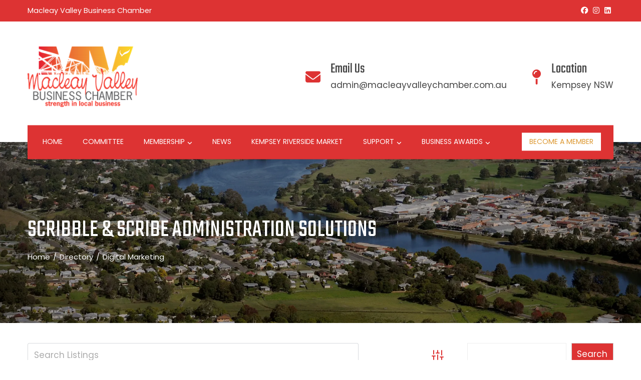

--- FILE ---
content_type: text/html; charset=UTF-8
request_url: https://macleayvalleychamber.com.au/business-directory/wpbdp_category/digital-marketing/
body_size: 14757
content:
<!DOCTYPE html>
<html dir="ltr" lang="en-US" prefix="og: https://ogp.me/ns#">

    <head>
        <meta charset="UTF-8">
        <meta name="viewport" content="width=device-width, initial-scale=1">
        <link rel="profile" href="http://gmpg.org/xfn/11">

        <title>Digital Marketing - Macleay Valley Business Chamber</title>
	<style>img:is([sizes="auto" i], [sizes^="auto," i]) { contain-intrinsic-size: 3000px 1500px }</style>
	
		<!-- All in One SEO 4.8.9 - aioseo.com -->
	<meta name="robots" content="max-image-preview:large" />
	<meta name="google-site-verification" content="Xq8GmB1JUGpvbr9NUxcRz4h8-xqvhtVaVY7eqN-PUdE" />
	<link rel="canonical" href="https://macleayvalleychamber.com.au/business-directory/wpbdp_category/digital-marketing/" />
	<meta name="generator" content="All in One SEO (AIOSEO) 4.8.9" />
		<script type="application/ld+json" class="aioseo-schema">
			{"@context":"https:\/\/schema.org","@graph":[{"@type":"BreadcrumbList","@id":"https:\/\/macleayvalleychamber.com.au\/business-directory\/wpbdp_category\/digital-marketing\/#breadcrumblist","itemListElement":[{"@type":"ListItem","@id":"https:\/\/macleayvalleychamber.com.au#listItem","position":1,"name":"Home","item":"https:\/\/macleayvalleychamber.com.au","nextItem":{"@type":"ListItem","@id":"https:\/\/macleayvalleychamber.com.au\/business-directory\/wpbdp_category\/digital-marketing\/#listItem","name":"Digital Marketing"}},{"@type":"ListItem","@id":"https:\/\/macleayvalleychamber.com.au\/business-directory\/wpbdp_category\/digital-marketing\/#listItem","position":2,"name":"Digital Marketing","previousItem":{"@type":"ListItem","@id":"https:\/\/macleayvalleychamber.com.au#listItem","name":"Home"}}]},{"@type":"CollectionPage","@id":"https:\/\/macleayvalleychamber.com.au\/business-directory\/wpbdp_category\/digital-marketing\/#collectionpage","url":"https:\/\/macleayvalleychamber.com.au\/business-directory\/wpbdp_category\/digital-marketing\/","name":"Digital Marketing - Macleay Valley Business Chamber","inLanguage":"en-US","isPartOf":{"@id":"https:\/\/macleayvalleychamber.com.au\/#website"},"breadcrumb":{"@id":"https:\/\/macleayvalleychamber.com.au\/business-directory\/wpbdp_category\/digital-marketing\/#breadcrumblist"}},{"@type":"Organization","@id":"https:\/\/macleayvalleychamber.com.au\/#organization","name":"Macleay Valley Business Chamber","description":"Strength in local business","url":"https:\/\/macleayvalleychamber.com.au\/","logo":{"@type":"ImageObject","url":"https:\/\/macleayvalleychamber.com.au\/wp-content\/uploads\/2015\/06\/MacleayValleyBusinessChamber.png","@id":"https:\/\/macleayvalleychamber.com.au\/business-directory\/wpbdp_category\/digital-marketing\/#organizationLogo","width":590,"height":326,"caption":"Macleay Valley Business Chamber"},"image":{"@id":"https:\/\/macleayvalleychamber.com.au\/business-directory\/wpbdp_category\/digital-marketing\/#organizationLogo"},"sameAs":["https:\/\/www.facebook.com\/macleaychamber","https:\/\/www.instagram.com\/macleaychamber\/","https:\/\/www.linkedin.com\/company\/macleay-valley-business-chamber"]},{"@type":"WebSite","@id":"https:\/\/macleayvalleychamber.com.au\/#website","url":"https:\/\/macleayvalleychamber.com.au\/","name":"Macleay Valley Business Chamber","description":"Strength in local business","inLanguage":"en-US","publisher":{"@id":"https:\/\/macleayvalleychamber.com.au\/#organization"}}]}
		</script>
		<!-- All in One SEO -->

<link rel='dns-prefetch' href='//fonts.googleapis.com' />
<link rel='dns-prefetch' href='//use.fontawesome.com' />
<!-- Business Directory RSS feed -->
<link rel="alternate" type="application/rss+xml" title="Business Directory &raquo; Digital Marketing Directory Category Feed" href="https://macleayvalleychamber.com.au/feed/?post_type=wpbdp_listing&#038;wpbdp_category=digital-marketing" />
<!-- /Business Directory RSS feed -->
		<style>
			.lazyload,
			.lazyloading {
				max-width: 100%;
			}
		</style>
				<!-- This site uses the Google Analytics by MonsterInsights plugin v9.9.0 - Using Analytics tracking - https://www.monsterinsights.com/ -->
		<!-- Note: MonsterInsights is not currently configured on this site. The site owner needs to authenticate with Google Analytics in the MonsterInsights settings panel. -->
					<!-- No tracking code set -->
				<!-- / Google Analytics by MonsterInsights -->
		<script>
window._wpemojiSettings = {"baseUrl":"https:\/\/s.w.org\/images\/core\/emoji\/16.0.1\/72x72\/","ext":".png","svgUrl":"https:\/\/s.w.org\/images\/core\/emoji\/16.0.1\/svg\/","svgExt":".svg","source":{"concatemoji":"https:\/\/macleayvalleychamber.com.au\/wp-includes\/js\/wp-emoji-release.min.js?ver=6.8.3"}};
/*! This file is auto-generated */
!function(s,n){var o,i,e;function c(e){try{var t={supportTests:e,timestamp:(new Date).valueOf()};sessionStorage.setItem(o,JSON.stringify(t))}catch(e){}}function p(e,t,n){e.clearRect(0,0,e.canvas.width,e.canvas.height),e.fillText(t,0,0);var t=new Uint32Array(e.getImageData(0,0,e.canvas.width,e.canvas.height).data),a=(e.clearRect(0,0,e.canvas.width,e.canvas.height),e.fillText(n,0,0),new Uint32Array(e.getImageData(0,0,e.canvas.width,e.canvas.height).data));return t.every(function(e,t){return e===a[t]})}function u(e,t){e.clearRect(0,0,e.canvas.width,e.canvas.height),e.fillText(t,0,0);for(var n=e.getImageData(16,16,1,1),a=0;a<n.data.length;a++)if(0!==n.data[a])return!1;return!0}function f(e,t,n,a){switch(t){case"flag":return n(e,"\ud83c\udff3\ufe0f\u200d\u26a7\ufe0f","\ud83c\udff3\ufe0f\u200b\u26a7\ufe0f")?!1:!n(e,"\ud83c\udde8\ud83c\uddf6","\ud83c\udde8\u200b\ud83c\uddf6")&&!n(e,"\ud83c\udff4\udb40\udc67\udb40\udc62\udb40\udc65\udb40\udc6e\udb40\udc67\udb40\udc7f","\ud83c\udff4\u200b\udb40\udc67\u200b\udb40\udc62\u200b\udb40\udc65\u200b\udb40\udc6e\u200b\udb40\udc67\u200b\udb40\udc7f");case"emoji":return!a(e,"\ud83e\udedf")}return!1}function g(e,t,n,a){var r="undefined"!=typeof WorkerGlobalScope&&self instanceof WorkerGlobalScope?new OffscreenCanvas(300,150):s.createElement("canvas"),o=r.getContext("2d",{willReadFrequently:!0}),i=(o.textBaseline="top",o.font="600 32px Arial",{});return e.forEach(function(e){i[e]=t(o,e,n,a)}),i}function t(e){var t=s.createElement("script");t.src=e,t.defer=!0,s.head.appendChild(t)}"undefined"!=typeof Promise&&(o="wpEmojiSettingsSupports",i=["flag","emoji"],n.supports={everything:!0,everythingExceptFlag:!0},e=new Promise(function(e){s.addEventListener("DOMContentLoaded",e,{once:!0})}),new Promise(function(t){var n=function(){try{var e=JSON.parse(sessionStorage.getItem(o));if("object"==typeof e&&"number"==typeof e.timestamp&&(new Date).valueOf()<e.timestamp+604800&&"object"==typeof e.supportTests)return e.supportTests}catch(e){}return null}();if(!n){if("undefined"!=typeof Worker&&"undefined"!=typeof OffscreenCanvas&&"undefined"!=typeof URL&&URL.createObjectURL&&"undefined"!=typeof Blob)try{var e="postMessage("+g.toString()+"("+[JSON.stringify(i),f.toString(),p.toString(),u.toString()].join(",")+"));",a=new Blob([e],{type:"text/javascript"}),r=new Worker(URL.createObjectURL(a),{name:"wpTestEmojiSupports"});return void(r.onmessage=function(e){c(n=e.data),r.terminate(),t(n)})}catch(e){}c(n=g(i,f,p,u))}t(n)}).then(function(e){for(var t in e)n.supports[t]=e[t],n.supports.everything=n.supports.everything&&n.supports[t],"flag"!==t&&(n.supports.everythingExceptFlag=n.supports.everythingExceptFlag&&n.supports[t]);n.supports.everythingExceptFlag=n.supports.everythingExceptFlag&&!n.supports.flag,n.DOMReady=!1,n.readyCallback=function(){n.DOMReady=!0}}).then(function(){return e}).then(function(){var e;n.supports.everything||(n.readyCallback(),(e=n.source||{}).concatemoji?t(e.concatemoji):e.wpemoji&&e.twemoji&&(t(e.twemoji),t(e.wpemoji)))}))}((window,document),window._wpemojiSettings);
</script>
<link rel='stylesheet' id='sbi_styles-css' href='https://macleayvalleychamber.com.au/wp-content/plugins/instagram-feed/css/sbi-styles.min.css?ver=6.9.1' media='all' />
<style id='wp-emoji-styles-inline-css'>

	img.wp-smiley, img.emoji {
		display: inline !important;
		border: none !important;
		box-shadow: none !important;
		height: 1em !important;
		width: 1em !important;
		margin: 0 0.07em !important;
		vertical-align: -0.1em !important;
		background: none !important;
		padding: 0 !important;
	}
</style>
<link rel='stylesheet' id='wp-block-library-css' href='https://macleayvalleychamber.com.au/wp-includes/css/dist/block-library/style.min.css?ver=6.8.3' media='all' />
<style id='wp-block-library-theme-inline-css'>
.wp-block-audio :where(figcaption){color:#555;font-size:13px;text-align:center}.is-dark-theme .wp-block-audio :where(figcaption){color:#ffffffa6}.wp-block-audio{margin:0 0 1em}.wp-block-code{border:1px solid #ccc;border-radius:4px;font-family:Menlo,Consolas,monaco,monospace;padding:.8em 1em}.wp-block-embed :where(figcaption){color:#555;font-size:13px;text-align:center}.is-dark-theme .wp-block-embed :where(figcaption){color:#ffffffa6}.wp-block-embed{margin:0 0 1em}.blocks-gallery-caption{color:#555;font-size:13px;text-align:center}.is-dark-theme .blocks-gallery-caption{color:#ffffffa6}:root :where(.wp-block-image figcaption){color:#555;font-size:13px;text-align:center}.is-dark-theme :root :where(.wp-block-image figcaption){color:#ffffffa6}.wp-block-image{margin:0 0 1em}.wp-block-pullquote{border-bottom:4px solid;border-top:4px solid;color:currentColor;margin-bottom:1.75em}.wp-block-pullquote cite,.wp-block-pullquote footer,.wp-block-pullquote__citation{color:currentColor;font-size:.8125em;font-style:normal;text-transform:uppercase}.wp-block-quote{border-left:.25em solid;margin:0 0 1.75em;padding-left:1em}.wp-block-quote cite,.wp-block-quote footer{color:currentColor;font-size:.8125em;font-style:normal;position:relative}.wp-block-quote:where(.has-text-align-right){border-left:none;border-right:.25em solid;padding-left:0;padding-right:1em}.wp-block-quote:where(.has-text-align-center){border:none;padding-left:0}.wp-block-quote.is-large,.wp-block-quote.is-style-large,.wp-block-quote:where(.is-style-plain){border:none}.wp-block-search .wp-block-search__label{font-weight:700}.wp-block-search__button{border:1px solid #ccc;padding:.375em .625em}:where(.wp-block-group.has-background){padding:1.25em 2.375em}.wp-block-separator.has-css-opacity{opacity:.4}.wp-block-separator{border:none;border-bottom:2px solid;margin-left:auto;margin-right:auto}.wp-block-separator.has-alpha-channel-opacity{opacity:1}.wp-block-separator:not(.is-style-wide):not(.is-style-dots){width:100px}.wp-block-separator.has-background:not(.is-style-dots){border-bottom:none;height:1px}.wp-block-separator.has-background:not(.is-style-wide):not(.is-style-dots){height:2px}.wp-block-table{margin:0 0 1em}.wp-block-table td,.wp-block-table th{word-break:normal}.wp-block-table :where(figcaption){color:#555;font-size:13px;text-align:center}.is-dark-theme .wp-block-table :where(figcaption){color:#ffffffa6}.wp-block-video :where(figcaption){color:#555;font-size:13px;text-align:center}.is-dark-theme .wp-block-video :where(figcaption){color:#ffffffa6}.wp-block-video{margin:0 0 1em}:root :where(.wp-block-template-part.has-background){margin-bottom:0;margin-top:0;padding:1.25em 2.375em}
</style>
<style id='feedzy-rss-feeds-loop-style-inline-css'>
.wp-block-feedzy-rss-feeds-loop{display:grid;gap:24px;grid-template-columns:repeat(1,1fr)}@media(min-width:782px){.wp-block-feedzy-rss-feeds-loop.feedzy-loop-columns-2,.wp-block-feedzy-rss-feeds-loop.feedzy-loop-columns-3,.wp-block-feedzy-rss-feeds-loop.feedzy-loop-columns-4,.wp-block-feedzy-rss-feeds-loop.feedzy-loop-columns-5{grid-template-columns:repeat(2,1fr)}}@media(min-width:960px){.wp-block-feedzy-rss-feeds-loop.feedzy-loop-columns-2{grid-template-columns:repeat(2,1fr)}.wp-block-feedzy-rss-feeds-loop.feedzy-loop-columns-3{grid-template-columns:repeat(3,1fr)}.wp-block-feedzy-rss-feeds-loop.feedzy-loop-columns-4{grid-template-columns:repeat(4,1fr)}.wp-block-feedzy-rss-feeds-loop.feedzy-loop-columns-5{grid-template-columns:repeat(5,1fr)}}.wp-block-feedzy-rss-feeds-loop .wp-block-image.is-style-rounded img{border-radius:9999px}.wp-block-feedzy-rss-feeds-loop .wp-block-image:has(:is(img:not([src]),img[src=""])){display:none}

</style>
<style id='font-awesome-svg-styles-default-inline-css'>
.svg-inline--fa {
  display: inline-block;
  height: 1em;
  overflow: visible;
  vertical-align: -.125em;
}
</style>
<link rel='stylesheet' id='font-awesome-svg-styles-css' href='https://macleayvalleychamber.com.au/wp-content/uploads/font-awesome/v5.15.4/css/svg-with-js.css' media='all' />
<style id='font-awesome-svg-styles-inline-css'>
   .wp-block-font-awesome-icon svg::before,
   .wp-rich-text-font-awesome-icon svg::before {content: unset;}
</style>
<style id='global-styles-inline-css'>
:root{--wp--preset--aspect-ratio--square: 1;--wp--preset--aspect-ratio--4-3: 4/3;--wp--preset--aspect-ratio--3-4: 3/4;--wp--preset--aspect-ratio--3-2: 3/2;--wp--preset--aspect-ratio--2-3: 2/3;--wp--preset--aspect-ratio--16-9: 16/9;--wp--preset--aspect-ratio--9-16: 9/16;--wp--preset--color--black: #000000;--wp--preset--color--cyan-bluish-gray: #abb8c3;--wp--preset--color--white: #ffffff;--wp--preset--color--pale-pink: #f78da7;--wp--preset--color--vivid-red: #cf2e2e;--wp--preset--color--luminous-vivid-orange: #ff6900;--wp--preset--color--luminous-vivid-amber: #fcb900;--wp--preset--color--light-green-cyan: #7bdcb5;--wp--preset--color--vivid-green-cyan: #00d084;--wp--preset--color--pale-cyan-blue: #8ed1fc;--wp--preset--color--vivid-cyan-blue: #0693e3;--wp--preset--color--vivid-purple: #9b51e0;--wp--preset--gradient--vivid-cyan-blue-to-vivid-purple: linear-gradient(135deg,rgba(6,147,227,1) 0%,rgb(155,81,224) 100%);--wp--preset--gradient--light-green-cyan-to-vivid-green-cyan: linear-gradient(135deg,rgb(122,220,180) 0%,rgb(0,208,130) 100%);--wp--preset--gradient--luminous-vivid-amber-to-luminous-vivid-orange: linear-gradient(135deg,rgba(252,185,0,1) 0%,rgba(255,105,0,1) 100%);--wp--preset--gradient--luminous-vivid-orange-to-vivid-red: linear-gradient(135deg,rgba(255,105,0,1) 0%,rgb(207,46,46) 100%);--wp--preset--gradient--very-light-gray-to-cyan-bluish-gray: linear-gradient(135deg,rgb(238,238,238) 0%,rgb(169,184,195) 100%);--wp--preset--gradient--cool-to-warm-spectrum: linear-gradient(135deg,rgb(74,234,220) 0%,rgb(151,120,209) 20%,rgb(207,42,186) 40%,rgb(238,44,130) 60%,rgb(251,105,98) 80%,rgb(254,248,76) 100%);--wp--preset--gradient--blush-light-purple: linear-gradient(135deg,rgb(255,206,236) 0%,rgb(152,150,240) 100%);--wp--preset--gradient--blush-bordeaux: linear-gradient(135deg,rgb(254,205,165) 0%,rgb(254,45,45) 50%,rgb(107,0,62) 100%);--wp--preset--gradient--luminous-dusk: linear-gradient(135deg,rgb(255,203,112) 0%,rgb(199,81,192) 50%,rgb(65,88,208) 100%);--wp--preset--gradient--pale-ocean: linear-gradient(135deg,rgb(255,245,203) 0%,rgb(182,227,212) 50%,rgb(51,167,181) 100%);--wp--preset--gradient--electric-grass: linear-gradient(135deg,rgb(202,248,128) 0%,rgb(113,206,126) 100%);--wp--preset--gradient--midnight: linear-gradient(135deg,rgb(2,3,129) 0%,rgb(40,116,252) 100%);--wp--preset--font-size--small: 0.9rem;--wp--preset--font-size--medium: 1.05rem;--wp--preset--font-size--large: clamp(1.39rem, 1.39rem + ((1vw - 0.2rem) * 0.836), 1.85rem);--wp--preset--font-size--x-large: clamp(1.85rem, 1.85rem + ((1vw - 0.2rem) * 1.182), 2.5rem);--wp--preset--font-size--xx-large: clamp(2.5rem, 2.5rem + ((1vw - 0.2rem) * 1.4), 3.27rem);--wp--preset--spacing--20: 0.44rem;--wp--preset--spacing--30: 0.67rem;--wp--preset--spacing--40: 1rem;--wp--preset--spacing--50: 1.5rem;--wp--preset--spacing--60: 2.25rem;--wp--preset--spacing--70: 3.38rem;--wp--preset--spacing--80: 5.06rem;--wp--preset--shadow--natural: 6px 6px 9px rgba(0, 0, 0, 0.2);--wp--preset--shadow--deep: 12px 12px 50px rgba(0, 0, 0, 0.4);--wp--preset--shadow--sharp: 6px 6px 0px rgba(0, 0, 0, 0.2);--wp--preset--shadow--outlined: 6px 6px 0px -3px rgba(255, 255, 255, 1), 6px 6px rgba(0, 0, 0, 1);--wp--preset--shadow--crisp: 6px 6px 0px rgba(0, 0, 0, 1);}:root { --wp--style--global--content-size: var(--total-container-width, var(--total-wide-container-width, 1170px));--wp--style--global--wide-size: 1200px; }:where(body) { margin: 0; }.wp-site-blocks > .alignleft { float: left; margin-right: 2em; }.wp-site-blocks > .alignright { float: right; margin-left: 2em; }.wp-site-blocks > .aligncenter { justify-content: center; margin-left: auto; margin-right: auto; }:where(.wp-site-blocks) > * { margin-block-start: 24px; margin-block-end: 0; }:where(.wp-site-blocks) > :first-child { margin-block-start: 0; }:where(.wp-site-blocks) > :last-child { margin-block-end: 0; }:root { --wp--style--block-gap: 24px; }:root :where(.is-layout-flow) > :first-child{margin-block-start: 0;}:root :where(.is-layout-flow) > :last-child{margin-block-end: 0;}:root :where(.is-layout-flow) > *{margin-block-start: 24px;margin-block-end: 0;}:root :where(.is-layout-constrained) > :first-child{margin-block-start: 0;}:root :where(.is-layout-constrained) > :last-child{margin-block-end: 0;}:root :where(.is-layout-constrained) > *{margin-block-start: 24px;margin-block-end: 0;}:root :where(.is-layout-flex){gap: 24px;}:root :where(.is-layout-grid){gap: 24px;}.is-layout-flow > .alignleft{float: left;margin-inline-start: 0;margin-inline-end: 2em;}.is-layout-flow > .alignright{float: right;margin-inline-start: 2em;margin-inline-end: 0;}.is-layout-flow > .aligncenter{margin-left: auto !important;margin-right: auto !important;}.is-layout-constrained > .alignleft{float: left;margin-inline-start: 0;margin-inline-end: 2em;}.is-layout-constrained > .alignright{float: right;margin-inline-start: 2em;margin-inline-end: 0;}.is-layout-constrained > .aligncenter{margin-left: auto !important;margin-right: auto !important;}.is-layout-constrained > :where(:not(.alignleft):not(.alignright):not(.alignfull)){max-width: var(--wp--style--global--content-size);margin-left: auto !important;margin-right: auto !important;}.is-layout-constrained > .alignwide{max-width: var(--wp--style--global--wide-size);}body .is-layout-flex{display: flex;}.is-layout-flex{flex-wrap: wrap;align-items: center;}.is-layout-flex > :is(*, div){margin: 0;}body .is-layout-grid{display: grid;}.is-layout-grid > :is(*, div){margin: 0;}body{padding-top: 0px;padding-right: 0px;padding-bottom: 0px;padding-left: 0px;}:root :where(.wp-element-button, .wp-block-button__link){background-color: #32373c;border-width: 0;color: #fff;font-family: inherit;font-size: inherit;line-height: inherit;padding: calc(0.667em + 2px) calc(1.333em + 2px);text-decoration: none;}.has-black-color{color: var(--wp--preset--color--black) !important;}.has-cyan-bluish-gray-color{color: var(--wp--preset--color--cyan-bluish-gray) !important;}.has-white-color{color: var(--wp--preset--color--white) !important;}.has-pale-pink-color{color: var(--wp--preset--color--pale-pink) !important;}.has-vivid-red-color{color: var(--wp--preset--color--vivid-red) !important;}.has-luminous-vivid-orange-color{color: var(--wp--preset--color--luminous-vivid-orange) !important;}.has-luminous-vivid-amber-color{color: var(--wp--preset--color--luminous-vivid-amber) !important;}.has-light-green-cyan-color{color: var(--wp--preset--color--light-green-cyan) !important;}.has-vivid-green-cyan-color{color: var(--wp--preset--color--vivid-green-cyan) !important;}.has-pale-cyan-blue-color{color: var(--wp--preset--color--pale-cyan-blue) !important;}.has-vivid-cyan-blue-color{color: var(--wp--preset--color--vivid-cyan-blue) !important;}.has-vivid-purple-color{color: var(--wp--preset--color--vivid-purple) !important;}.has-black-background-color{background-color: var(--wp--preset--color--black) !important;}.has-cyan-bluish-gray-background-color{background-color: var(--wp--preset--color--cyan-bluish-gray) !important;}.has-white-background-color{background-color: var(--wp--preset--color--white) !important;}.has-pale-pink-background-color{background-color: var(--wp--preset--color--pale-pink) !important;}.has-vivid-red-background-color{background-color: var(--wp--preset--color--vivid-red) !important;}.has-luminous-vivid-orange-background-color{background-color: var(--wp--preset--color--luminous-vivid-orange) !important;}.has-luminous-vivid-amber-background-color{background-color: var(--wp--preset--color--luminous-vivid-amber) !important;}.has-light-green-cyan-background-color{background-color: var(--wp--preset--color--light-green-cyan) !important;}.has-vivid-green-cyan-background-color{background-color: var(--wp--preset--color--vivid-green-cyan) !important;}.has-pale-cyan-blue-background-color{background-color: var(--wp--preset--color--pale-cyan-blue) !important;}.has-vivid-cyan-blue-background-color{background-color: var(--wp--preset--color--vivid-cyan-blue) !important;}.has-vivid-purple-background-color{background-color: var(--wp--preset--color--vivid-purple) !important;}.has-black-border-color{border-color: var(--wp--preset--color--black) !important;}.has-cyan-bluish-gray-border-color{border-color: var(--wp--preset--color--cyan-bluish-gray) !important;}.has-white-border-color{border-color: var(--wp--preset--color--white) !important;}.has-pale-pink-border-color{border-color: var(--wp--preset--color--pale-pink) !important;}.has-vivid-red-border-color{border-color: var(--wp--preset--color--vivid-red) !important;}.has-luminous-vivid-orange-border-color{border-color: var(--wp--preset--color--luminous-vivid-orange) !important;}.has-luminous-vivid-amber-border-color{border-color: var(--wp--preset--color--luminous-vivid-amber) !important;}.has-light-green-cyan-border-color{border-color: var(--wp--preset--color--light-green-cyan) !important;}.has-vivid-green-cyan-border-color{border-color: var(--wp--preset--color--vivid-green-cyan) !important;}.has-pale-cyan-blue-border-color{border-color: var(--wp--preset--color--pale-cyan-blue) !important;}.has-vivid-cyan-blue-border-color{border-color: var(--wp--preset--color--vivid-cyan-blue) !important;}.has-vivid-purple-border-color{border-color: var(--wp--preset--color--vivid-purple) !important;}.has-vivid-cyan-blue-to-vivid-purple-gradient-background{background: var(--wp--preset--gradient--vivid-cyan-blue-to-vivid-purple) !important;}.has-light-green-cyan-to-vivid-green-cyan-gradient-background{background: var(--wp--preset--gradient--light-green-cyan-to-vivid-green-cyan) !important;}.has-luminous-vivid-amber-to-luminous-vivid-orange-gradient-background{background: var(--wp--preset--gradient--luminous-vivid-amber-to-luminous-vivid-orange) !important;}.has-luminous-vivid-orange-to-vivid-red-gradient-background{background: var(--wp--preset--gradient--luminous-vivid-orange-to-vivid-red) !important;}.has-very-light-gray-to-cyan-bluish-gray-gradient-background{background: var(--wp--preset--gradient--very-light-gray-to-cyan-bluish-gray) !important;}.has-cool-to-warm-spectrum-gradient-background{background: var(--wp--preset--gradient--cool-to-warm-spectrum) !important;}.has-blush-light-purple-gradient-background{background: var(--wp--preset--gradient--blush-light-purple) !important;}.has-blush-bordeaux-gradient-background{background: var(--wp--preset--gradient--blush-bordeaux) !important;}.has-luminous-dusk-gradient-background{background: var(--wp--preset--gradient--luminous-dusk) !important;}.has-pale-ocean-gradient-background{background: var(--wp--preset--gradient--pale-ocean) !important;}.has-electric-grass-gradient-background{background: var(--wp--preset--gradient--electric-grass) !important;}.has-midnight-gradient-background{background: var(--wp--preset--gradient--midnight) !important;}.has-small-font-size{font-size: var(--wp--preset--font-size--small) !important;}.has-medium-font-size{font-size: var(--wp--preset--font-size--medium) !important;}.has-large-font-size{font-size: var(--wp--preset--font-size--large) !important;}.has-x-large-font-size{font-size: var(--wp--preset--font-size--x-large) !important;}.has-xx-large-font-size{font-size: var(--wp--preset--font-size--xx-large) !important;}
:root :where(.wp-block-pullquote){font-size: clamp(0.984em, 0.984rem + ((1vw - 0.2em) * 0.938), 1.5em);line-height: 1.6;}
</style>
<link rel='stylesheet' id='totally-parent-style-css' href='https://macleayvalleychamber.com.au/wp-content/themes/total/style.css?ver=1.2.6' media='all' />
<link rel='stylesheet' id='total-style-css' href='https://macleayvalleychamber.com.au/wp-content/themes/totally/style.css?ver=1.2.6' media='all' />
<style id='total-style-inline-css'>
:root{--total-template-color:#dd3333;--total-template-transparent-color:rgba(221,51,51,0.9);--total-sidebar-width:25%;--total-container-width:1170px;--total-fluid-container-width:80%;--total-container-padding:80px;--total-content-header-color:#000000;--total-content-text-color :#333333;--total-content-link-color :#dd3333;--total-content-link-hov-color :;--total-title-color :#333333;--total-tagline-color :#333333;--total-menu-link-hov-color:#dd9933;--total-footer-bg-url:url(https://macleayvalleychamber.com.au/wp-content/themes/total/images/footer-bg.jpg);--total-footer-bg-size:auto;--total-footer-bg-repeat:repeat;--total-footer-bg-position:center center;--total-footer-bg-attachment:scroll;--total-footer-bg-overlay:;--total-footer-bg-color:#222222;--total-top-footer-title-color:#EEEEEE;--total-top-footer-text-color:#EEEEEE;--total-footer-anchor-color:#EEEEEE;--total-bottom-footer-text-color:#EEEEEE;--total-bottom-footer-anchor-color:#EEEEEE}:root{--total-body-family:'Poppins',serif;--total-menu-family:'Poppins',serif;--total-h-family:'Teko',serif}.ht-header{border-top:4px solid var(--total-template-color)}#ht-colophon{border-top:4px solid var(--total-template-color)}@media screen and (max-width:1170px){.ht-container,.elementor-section.elementor-section-boxed.elementor-section-stretched>.elementor-container,.elementor-template-full-width .elementor-section.elementor-section-boxed>.elementor-container,.e-con.e-parent>.e-con-inner{width:100% !important;padding-left:30px !important;padding-right:30px !important} body.ht-boxed #ht-page{width:95% !important} .ht-slide-caption{width:80% !important}}
</style>
<link rel='stylesheet' id='totally-styles-css' href='https://macleayvalleychamber.com.au/wp-content/themes/totally/styles.css?ver=1.2.6' media='all' />
<style id='totally-styles-inline-css'>
body .ht-main-header{background-image:url(https://macleayvalleychamber.com.au/wp-content/uploads/2015/05/homeslider3.jpg)}
</style>
<link rel='stylesheet' id='animate-css' href='https://macleayvalleychamber.com.au/wp-content/themes/total/css/animate.css?ver=1.2.6' media='all' />
<link rel='stylesheet' id='fontawesome-6.4.2-css' href='https://macleayvalleychamber.com.au/wp-content/themes/total/css/fontawesome-6.3.0.css?ver=1.2.6' media='all' />
<link rel='stylesheet' id='font-awesome-v4-shims-css' href='https://macleayvalleychamber.com.au/wp-content/themes/total/css/v4-shims.css?ver=1.2.6' media='all' />
<link rel='stylesheet' id='owl-carousel-css' href='https://macleayvalleychamber.com.au/wp-content/themes/total/css/owl.carousel.css?ver=1.2.6' media='all' />
<link rel='stylesheet' id='nivo-lightbox-css' href='https://macleayvalleychamber.com.au/wp-content/themes/total/css/nivo-lightbox.css?ver=1.2.6' media='all' />
<link rel='stylesheet' id='total-fonts-css' href='https://fonts.googleapis.com/css?family=Poppins%3A100%2C100i%2C200%2C200i%2C300%2C300i%2C400%2C400i%2C500%2C500i%2C600%2C600i%2C700%2C700i%2C800%2C800i%2C900%2C900i%7CTeko%3A300%2C400%2C500%2C600%2C700&#038;subset=latin%2Clatin-ext&#038;display=swap' media='all' />
<link rel='stylesheet' id='font-awesome-official-css' href='https://use.fontawesome.com/releases/v5.15.4/css/all.css' media='all' integrity="sha384-DyZ88mC6Up2uqS4h/KRgHuoeGwBcD4Ng9SiP4dIRy0EXTlnuz47vAwmeGwVChigm" crossorigin="anonymous" />
<link rel='stylesheet' id='wpbdp-widgets-css' href='https://macleayvalleychamber.com.au/wp-content/plugins/business-directory-plugin/assets/css/widgets.min.css?ver=6.4.19' media='all' />
<link rel='stylesheet' id='dashicons-css' href='https://macleayvalleychamber.com.au/wp-includes/css/dashicons.min.css?ver=6.8.3' media='all' />
<link rel='stylesheet' id='thickbox-css' href='https://macleayvalleychamber.com.au/wp-includes/js/thickbox/thickbox.css?ver=6.8.3' media='all' />
<link rel='stylesheet' id='wpbdp-base-css-css' href='https://macleayvalleychamber.com.au/wp-content/plugins/business-directory-plugin/assets/css/wpbdp.min.css?ver=6.4.19' media='all' />
<style id='wpbdp-base-css-inline-css'>
html,body{--bd-main-color:#ffffff;--bd-main-color-20:#ffffff33;--bd-main-color-8:#ffffff14;--bd-thumbnail-width:150px;--bd-thumbnail-height:150px;--bd-button-text-color:#fff;--bd-button-bg-color:#ffffff;}
.wpbdp-plan-action input[type=radio]+ label span:before{content:'Select';}.wpbdp-plan-action input[type=radio]:checked + label span:before{content:'Selected';}
</style>
<link rel='stylesheet' id='tablepress-default-css' href='https://macleayvalleychamber.com.au/wp-content/tablepress-combined.min.css?ver=53' media='all' />
<link rel='stylesheet' id='default-styles.min-css' href='https://macleayvalleychamber.com.au/wp-content/plugins/business-directory-plugin/themes/default/assets/styles.min.css?ver=6.4.19' media='all' />
<link rel='stylesheet' id='font-awesome-official-v4shim-css' href='https://use.fontawesome.com/releases/v5.15.4/css/v4-shims.css' media='all' integrity="sha384-Vq76wejb3QJM4nDatBa5rUOve+9gkegsjCebvV/9fvXlGWo4HCMR4cJZjjcF6Viv" crossorigin="anonymous" />
<style id='font-awesome-official-v4shim-inline-css'>
@font-face {
font-family: "FontAwesome";
font-display: block;
src: url("https://use.fontawesome.com/releases/v5.15.4/webfonts/fa-brands-400.eot"),
		url("https://use.fontawesome.com/releases/v5.15.4/webfonts/fa-brands-400.eot?#iefix") format("embedded-opentype"),
		url("https://use.fontawesome.com/releases/v5.15.4/webfonts/fa-brands-400.woff2") format("woff2"),
		url("https://use.fontawesome.com/releases/v5.15.4/webfonts/fa-brands-400.woff") format("woff"),
		url("https://use.fontawesome.com/releases/v5.15.4/webfonts/fa-brands-400.ttf") format("truetype"),
		url("https://use.fontawesome.com/releases/v5.15.4/webfonts/fa-brands-400.svg#fontawesome") format("svg");
}

@font-face {
font-family: "FontAwesome";
font-display: block;
src: url("https://use.fontawesome.com/releases/v5.15.4/webfonts/fa-solid-900.eot"),
		url("https://use.fontawesome.com/releases/v5.15.4/webfonts/fa-solid-900.eot?#iefix") format("embedded-opentype"),
		url("https://use.fontawesome.com/releases/v5.15.4/webfonts/fa-solid-900.woff2") format("woff2"),
		url("https://use.fontawesome.com/releases/v5.15.4/webfonts/fa-solid-900.woff") format("woff"),
		url("https://use.fontawesome.com/releases/v5.15.4/webfonts/fa-solid-900.ttf") format("truetype"),
		url("https://use.fontawesome.com/releases/v5.15.4/webfonts/fa-solid-900.svg#fontawesome") format("svg");
}

@font-face {
font-family: "FontAwesome";
font-display: block;
src: url("https://use.fontawesome.com/releases/v5.15.4/webfonts/fa-regular-400.eot"),
		url("https://use.fontawesome.com/releases/v5.15.4/webfonts/fa-regular-400.eot?#iefix") format("embedded-opentype"),
		url("https://use.fontawesome.com/releases/v5.15.4/webfonts/fa-regular-400.woff2") format("woff2"),
		url("https://use.fontawesome.com/releases/v5.15.4/webfonts/fa-regular-400.woff") format("woff"),
		url("https://use.fontawesome.com/releases/v5.15.4/webfonts/fa-regular-400.ttf") format("truetype"),
		url("https://use.fontawesome.com/releases/v5.15.4/webfonts/fa-regular-400.svg#fontawesome") format("svg");
unicode-range: U+F004-F005,U+F007,U+F017,U+F022,U+F024,U+F02E,U+F03E,U+F044,U+F057-F059,U+F06E,U+F070,U+F075,U+F07B-F07C,U+F080,U+F086,U+F089,U+F094,U+F09D,U+F0A0,U+F0A4-F0A7,U+F0C5,U+F0C7-F0C8,U+F0E0,U+F0EB,U+F0F3,U+F0F8,U+F0FE,U+F111,U+F118-F11A,U+F11C,U+F133,U+F144,U+F146,U+F14A,U+F14D-F14E,U+F150-F152,U+F15B-F15C,U+F164-F165,U+F185-F186,U+F191-F192,U+F1AD,U+F1C1-F1C9,U+F1CD,U+F1D8,U+F1E3,U+F1EA,U+F1F6,U+F1F9,U+F20A,U+F247-F249,U+F24D,U+F254-F25B,U+F25D,U+F267,U+F271-F274,U+F279,U+F28B,U+F28D,U+F2B5-F2B6,U+F2B9,U+F2BB,U+F2BD,U+F2C1-F2C2,U+F2D0,U+F2D2,U+F2DC,U+F2ED,U+F328,U+F358-F35B,U+F3A5,U+F3D1,U+F410,U+F4AD;
}
</style>
<script src="https://macleayvalleychamber.com.au/wp-includes/js/jquery/jquery.min.js?ver=3.7.1" id="jquery-core-js"></script>
<script src="https://macleayvalleychamber.com.au/wp-includes/js/jquery/jquery-migrate.min.js?ver=3.4.1" id="jquery-migrate-js"></script>
<link rel="https://api.w.org/" href="https://macleayvalleychamber.com.au/wp-json/" /><link rel="alternate" title="JSON" type="application/json" href="https://macleayvalleychamber.com.au/wp-json/wp/v2/wpbdp_category/108" /><link rel="EditURI" type="application/rsd+xml" title="RSD" href="https://macleayvalleychamber.com.au/xmlrpc.php?rsd" />
<meta name="generator" content="WordPress 6.8.3" />
<style type="text/css">
.feedzy-rss-link-icon:after {
	content: url("https://macleayvalleychamber.com.au/wp-content/plugins/feedzy-rss-feeds/img/external-link.png");
	margin-left: 3px;
}
</style>
				<script>
			document.documentElement.className = document.documentElement.className.replace('no-js', 'js');
		</script>
				<style>
			.no-js img.lazyload {
				display: none;
			}

			figure.wp-block-image img.lazyloading {
				min-width: 150px;
			}

			.lazyload,
			.lazyloading {
				--smush-placeholder-width: 100px;
				--smush-placeholder-aspect-ratio: 1/1;
				width: var(--smush-image-width, var(--smush-placeholder-width)) !important;
				aspect-ratio: var(--smush-image-aspect-ratio, var(--smush-placeholder-aspect-ratio)) !important;
			}

						.lazyload, .lazyloading {
				opacity: 0;
			}

			.lazyloaded {
				opacity: 1;
				transition: opacity 400ms;
				transition-delay: 0ms;
			}

					</style>
		    </head>

    <body class="archive tax-wpbdp_category term-digital-marketing term-108 wp-custom-logo wp-embed-responsive wp-theme-total wp-child-theme-totally fl-builder-lite-2-9-4 fl-no-js ht-wide ht-sticky-header wpbdp-with-button-styles business-directory wpbdp-view-show_category wpbdp-wp-theme-totally wpbdp-wp-theme-total wpbdp-view-taxonomy wpbdp-theme-default">
        <div id="ht-page"><a class="skip-link screen-reader-text" href="#ht-content">Skip to content</a>    <header id="ht-masthead" class="ht-site-header">
        <div class="ht-top-header">
            <div class="ht-container">
                                    <div class="ht-left-header">
                        Macleay Valley Business Chamber                    </div>
                
                                <div class="ht-right-header">
                    <div class="ht-top-header-social-icons">
                        <a href="https://www.facebook.com/macleaychamber" target="_blank"><i class="fab fa-facebook"></i></a><a href="https://www.instagram.com/macleaychamber/" target="_blank"><i class="fab fa-instagram"></i></a><a href="https://www.linkedin.com/company/macleay-valley-business-chamber" target="_blank"><i class="fab fa-linkedin"></i></a>                    </div>

                    
                </div>
            </div>
        </div>

        <div class="ht-middle-header">
            <div class="ht-container">
                <div id="ht-site-branding">
                    <a href="https://macleayvalleychamber.com.au/" class="custom-logo-link" rel="home"><img width="250" height="138" data-src="https://macleayvalleychamber.com.au/wp-content/uploads/2022/03/MacleayValleyBusinessChamber-Logo.png" class="custom-logo lazyload" alt="Macleay Valley Business Chamber" decoding="async" data-srcset="https://macleayvalleychamber.com.au/wp-content/uploads/2022/03/MacleayValleyBusinessChamber-Logo.png 250w, https://macleayvalleychamber.com.au/wp-content/uploads/2022/03/MacleayValleyBusinessChamber-Logo-150x83.png 150w" data-sizes="(max-width: 250px) 100vw, 250px" src="[data-uri]" style="--smush-placeholder-width: 250px; --smush-placeholder-aspect-ratio: 250/138;" /></a>                </div><!-- .site-branding -->

                                    <div class="ht-site-contact-info">
                        <div class="ht-contact-block"><i class="fa fa-envelope"></i><div class="ht-contact-block-text"><h5>Email Us</h5><p>admin@macleayvalleychamber.com.au</p></div></div><div class="ht-contact-block"><i class="fa fa-map-pin"></i><div class="ht-contact-block-text"><h5>Location</h5><p>Kempsey NSW</p></div></div>                    </div>
                            </div>
        </div>

        <nav id="ht-site-navigation" class="ht-main-navigation">
            <div class="ht-container">
                <div class="ht-nav-wrap ht-clearfix">
                    <a href="#" class="toggle-bar"><span></span></a>
                    <div class="ht-menu ht-clearfix"><ul id="menu-primary" class="ht-clearfix"><li id="menu-item-2064" class="menu-item menu-item-type-custom menu-item-object-custom menu-item-home menu-item-2064"><a href="https://macleayvalleychamber.com.au">Home</a></li>
<li id="menu-item-2962" class="menu-item menu-item-type-post_type menu-item-object-page menu-item-2962"><a href="https://macleayvalleychamber.com.au/executive-committee/">Committee</a></li>
<li id="menu-item-1991" class="menu-item menu-item-type-post_type menu-item-object-page menu-item-has-children menu-item-1991"><a href="https://macleayvalleychamber.com.au/membership/">Membership</a>
<ul class="sub-menu">
	<li id="menu-item-2073" class="menu-item menu-item-type-custom menu-item-object-custom menu-item-2073"><a href="https://macleayvalleychamber.com.au/membership/">Join Us</a></li>
	<li id="menu-item-2856" class="menu-item menu-item-type-post_type menu-item-object-page menu-item-2856"><a href="https://macleayvalleychamber.com.au/business-directory/">Business Directory</a></li>
</ul>
</li>
<li id="menu-item-1993" class="menu-item menu-item-type-post_type menu-item-object-page current_page_parent menu-item-1993"><a href="https://macleayvalleychamber.com.au/news/">News</a></li>
<li id="menu-item-2026" class="menu-item menu-item-type-post_type menu-item-object-page menu-item-2026"><a href="https://macleayvalleychamber.com.au/kempsey-riverside-market/">Kempsey Riverside Market</a></li>
<li id="menu-item-2366" class="menu-item menu-item-type-custom menu-item-object-custom menu-item-has-children menu-item-2366"><a href="#">Support</a>
<ul class="sub-menu">
	<li id="menu-item-2142" class="menu-item menu-item-type-post_type menu-item-object-page menu-item-2142"><a href="https://macleayvalleychamber.com.au/covid-19-business-support/">COVID-19</a></li>
	<li id="menu-item-2365" class="menu-item menu-item-type-post_type menu-item-object-page menu-item-2365"><a href="https://macleayvalleychamber.com.au/flood-support/">Flood Support Links</a></li>
</ul>
</li>
<li id="menu-item-3506" class="menu-item menu-item-type-custom menu-item-object-custom menu-item-has-children menu-item-3506"><a href="#">Business Awards</a>
<ul class="sub-menu">
	<li id="menu-item-3504" class="menu-item menu-item-type-post_type menu-item-object-page menu-item-3504"><a href="https://macleayvalleychamber.com.au/mvba2025/">2025 Business Awards</a></li>
	<li id="menu-item-3419" class="menu-item menu-item-type-post_type menu-item-object-page menu-item-3419"><a href="https://macleayvalleychamber.com.au/2024-mvba-recipients/">2024 Business Awards</a></li>
	<li id="menu-item-3057" class="menu-item menu-item-type-post_type menu-item-object-page menu-item-3057"><a href="https://macleayvalleychamber.com.au/mvba2023/">2023 Business Awards</a></li>
	<li id="menu-item-2901" class="menu-item menu-item-type-post_type menu-item-object-page menu-item-2901"><a href="https://macleayvalleychamber.com.au/2022-business-awards/">2022 Business Awards</a></li>
	<li id="menu-item-2630" class="menu-item menu-item-type-post_type menu-item-object-page menu-item-2630"><a href="https://macleayvalleychamber.com.au/2021-business-awards/">2021 Business Awards</a></li>
</ul>
</li>
<li class="menu-item ht-button-menu"><a href="http://macleayvalleychamber.com.au/membership">Become a Member</a></li></ul></div>                </div>
            </div>
        </nav><!-- #ht-site-navigation -->
    </header><!-- #ht-masthead -->
    <div id="ht-content" class="ht-site-content">            <div class="ht-main-header">
                <div class="ht-container">
                    <h1 class="ht-main-title">Scribble &#038; Scribe Administration Solutions</h1>                    <nav role="navigation" aria-label="Breadcrumbs" class="breadcrumb-trail breadcrumbs" itemprop="breadcrumb"><ul class="trail-items" itemscope itemtype="http://schema.org/BreadcrumbList"><meta name="numberOfItems" content="3" /><meta name="itemListOrder" content="Ascending" /><li itemprop="itemListElement" itemscope itemtype="http://schema.org/ListItem" class="trail-item trail-begin"><a href="https://macleayvalleychamber.com.au/" rel="home" itemprop="item"><span itemprop="name">Home</span></a><meta itemprop="position" content="1" /></li><li itemprop="itemListElement" itemscope itemtype="http://schema.org/ListItem" class="trail-item"><a href="" itemprop="item"><span itemprop="name">Directory</span></a><meta itemprop="position" content="2" /></li><li itemprop="itemListElement" itemscope itemtype="http://schema.org/ListItem" class="trail-item trail-end"><span itemprop="name">Digital Marketing</span><meta itemprop="position" content="3" /></li></ul></nav>                </div>
            </div><!-- .entry-header -->
                    <div class="ht-container ht-clearfix">
            <div id="primary" class="content-area">
                <main id="main" class="site-main">

                    
                        
<article id="post-2805" class="post-2805 wpbdp_listing type-wpbdp_listing status-publish has-post-thumbnail hentry wpbdp_category-administration wpbdp_category-business-consultant-services wpbdp_category-digital-marketing wpbdp_category-graphic-design wpbdp_category-website-design">

    <div class="page-content">
        <div id="wpbdp-page-category" class="wpbdp-page wpbdp-page-category " data-breakpoints='{"small": [0,560], "medium": [560,780], "large": [780,999999]}' data-breakpoints-class-prefix="wpbdp-page">
					<div id="wpbdp-main-box" class="wpbdp-main-box" data-breakpoints='{"tiny": [0,360], "small": [360,560], "medium": [560,710], "large": [710,999999]}' data-breakpoints-class-prefix="wpbdp-main-box">

<div class="main-fields box-row cols-2">
	<form action="https://macleayvalleychamber.com.au/business-directory/?wpbdp_view=search" method="get">
		<input type="hidden" name="wpbdp_view" value="search" />
						<div class="box-col search-fields">
			<div class="box-row cols-1">
				<div class="box-col main-input">
					<label for="wpbdp-main-box-keyword-field" style="display:none;">Keywords:</label>
					<input type="text" id="wpbdp-main-box-keyword-field" title="Quick search keywords" class="keywords-field" name="kw" placeholder="Search Listings" />
				</div>
							</div>
		</div>

		<div class="box-col submit-btn">
			<input type="submit" value="Find Listings" class="button wpbdp-button"/>

			<a class="wpbdp-advanced-search-link" title="Advanced Search" href="https://macleayvalleychamber.com.au/business-directory/?wpbdp_view=search">
				<svg xmlns="http://www.w3.org/2000/svg" aria-hidden="true" width="24" height="24" fill="none" viewBox="0 0 24 24">
					<path stroke="currentColor" stroke-linecap="round" stroke-linejoin="round" stroke-width="2" d="M4 21v-7m0-4V3m8 18v-9m0-4V3m8 18v-5m0-4V3M1 14h6m2-6h6m2 8h6"/>
				</svg>
				<span class="wpbdp-sr-only">Advanced Search</span>
			</a>
		</div>
	</form>
</div>

<div class="box-row separator"></div>

<div class="box-row"><div class="wpbdp-main-links-container" data-breakpoints='{"tiny": [0,360], "small": [360,560], "medium": [560,710], "large": [710,999999]}' data-breakpoints-class-prefix="wpbdp-main-links"><div class="wpbdp-main-links wpbdp-main-links-2-buttons"><a href="https://macleayvalleychamber.com.au/business-directory/" id="wpbdp-bar-show-directory-button" class="wpbdp-link">Directory</a> <a href="https://macleayvalleychamber.com.au/business-directory/?wpbdp_view=all_listings" id="wpbdp-bar-view-listings-button" class="wpbdp-link">View All Listings</a></div></div></div>

</div>
	
	
			
<div id="wpbdp-listings-list" class="listings wpbdp-listings-list list wpbdp-grid ">
	<div id="wpbdp-listing-2805" class="wpbdp-listing-2805 wpbdp-listing excerpt wpbdp-excerpt wpbdp-listing-excerpt wpbdp-listing-plan-id-2 wpbdp-listing-plan-free_listing wpbdp-listing-category-id-107 wpbdp-listing-category-id-100 wpbdp-listing-category-id-108 wpbdp-listing-category-id-111 wpbdp-listing-category-id-112 even" data-breakpoints='{"medium": [560,780], "large": [780,999999]}' data-breakpoints-class-prefix="wpbdp-listing-excerpt">
	
<div class="listing-title">
    <h3><a href="https://macleayvalleychamber.com.au/business-directory/allround-business-solutions/" target="_self" >Allround Business Solutions</a></h3>
</div>

<div class="excerpt-content wpbdp-hide-title">
		<div class="listing-thumbnail"><a href="https://macleayvalleychamber.com.au/business-directory/allround-business-solutions/" target="_self" class="" title="" ><img width="150" height="150" data-src="https://macleayvalleychamber.com.au/wp-content/uploads/2022/05/ABSVOS-2024-Logo-150x150.png" class="attachment-wpbdp-thumb wpbdmthumbs wpbdp-excerpt-thumbnail wpbdp-thumbnail lazyload" alt="Allround Business Solutions" title="Allround Business Solutions" decoding="async" data-srcset="https://macleayvalleychamber.com.au/wp-content/uploads/2022/05/ABSVOS-2024-Logo-150x150.png 150w, https://macleayvalleychamber.com.au/wp-content/uploads/2022/05/ABSVOS-2024-Logo-300x300.png 300w, https://macleayvalleychamber.com.au/wp-content/uploads/2022/05/ABSVOS-2024-Logo-1024x1024.png 1024w, https://macleayvalleychamber.com.au/wp-content/uploads/2022/05/ABSVOS-2024-Logo-768x768.png 768w, https://macleayvalleychamber.com.au/wp-content/uploads/2022/05/ABSVOS-2024-Logo-400x400.png 400w, https://macleayvalleychamber.com.au/wp-content/uploads/2022/05/ABSVOS-2024-Logo-100x100.png 100w, https://macleayvalleychamber.com.au/wp-content/uploads/2022/05/ABSVOS-2024-Logo-500x500.png 500w, https://macleayvalleychamber.com.au/wp-content/uploads/2022/05/ABSVOS-2024-Logo.png 1150w" data-sizes="(max-width: 150px) 100vw, 150px" src="[data-uri]" style="--smush-placeholder-width: 150px; --smush-placeholder-aspect-ratio: 150/150;" /></a></div>
<div class="listing-details">
						<div class="wpbdp-field-display wpbdp-field wpbdp-field-value field-display field-value wpbdp-field-business_name wpbdp-field-title wpbdp-field-type-textfield wpbdp-field-association-title  " ><span class="field-label">Business Name</span> <div class="value"><a href="https://macleayvalleychamber.com.au/business-directory/allround-business-solutions/" target="_self" >Allround Business Solutions</a></div></div>								<div class="wpbdp-field-display wpbdp-field wpbdp-field-value field-display field-value wpbdp-field-business_category wpbdp-field-category wpbdp-field-type-select wpbdp-field-association-category  " ><span class="field-label">Business Category</span> <div class="value"><a href="https://macleayvalleychamber.com.au/business-directory/wpbdp_category/administration/" rel="tag">Administration</a>, <a href="https://macleayvalleychamber.com.au/business-directory/wpbdp_category/business-consultant-services/" rel="tag">Business Consultant/Services</a>, <a href="https://macleayvalleychamber.com.au/business-directory/wpbdp_category/digital-marketing/" rel="tag">Digital Marketing</a>, <a href="https://macleayvalleychamber.com.au/business-directory/wpbdp_category/graphic-design/" rel="tag">Graphic Design</a>, <a href="https://macleayvalleychamber.com.au/business-directory/wpbdp_category/website-design/" rel="tag">Website Design</a></div></div>								<div class="wpbdp-field-display wpbdp-field wpbdp-field-value field-display field-value wpbdp-field-business_summary wpbdp-field-excerpt wpbdp-field-type-textarea wpbdp-field-association-excerpt  " ><span class="field-label">Business Summary</span> <div class="value">Allround Business Solutions is a full-service business support agency situated in the charming area of South West Rocks, NSW. We provide a wide range of services to support your business with web design, graphic design, marketing, tech support and print services. </div></div>								<div class="wpbdp-field-display wpbdp-field wpbdp-field-value field-display field-value wpbdp-field-website wpbdp-field-meta wpbdp-field-type-url wpbdp-field-association-meta  " ><span class="field-label">Website</span> <div class="value"><a href="https://absvos.com.au/" rel="" target="_self" title="https://absvos.com.au/">https://absvos.com.au/</a></div></div>																			
		</div>
</div>
</div>
<div id="wpbdp-listing-3699" class="wpbdp-listing-3699 wpbdp-listing excerpt wpbdp-excerpt wpbdp-listing-excerpt wpbdp-listing-category-id-100 wpbdp-listing-category-id-108 wpbdp-listing-category-id-93 wpbdp-listing-category-id-113 odd" data-breakpoints='{"medium": [560,780], "large": [780,999999]}' data-breakpoints-class-prefix="wpbdp-listing-excerpt">
	
<div class="listing-title">
    <h3><a href="https://macleayvalleychamber.com.au/business-directory/colourworks/" target="_self" >Colourworks</a></h3>
</div>

<div class="excerpt-content wpbdp-hide-title">
		<div class="listing-thumbnail"><a href="https://macleayvalleychamber.com.au/business-directory/colourworks/" target="_self" class="" title="" ><img width="150" height="150" data-src="https://macleayvalleychamber.com.au/wp-content/uploads/2025/08/Colourworks-150x150.jpg" class="attachment-wpbdp-thumb wpbdmthumbs wpbdp-excerpt-thumbnail wpbdp-thumbnail lazyload" alt="Colourworks" title="Colourworks" decoding="async" data-srcset="https://macleayvalleychamber.com.au/wp-content/uploads/2025/08/Colourworks-150x150.jpg 150w, https://macleayvalleychamber.com.au/wp-content/uploads/2025/08/Colourworks-300x300.jpg 300w, https://macleayvalleychamber.com.au/wp-content/uploads/2025/08/Colourworks-1024x1024.jpg 1024w, https://macleayvalleychamber.com.au/wp-content/uploads/2025/08/Colourworks-768x768.jpg 768w, https://macleayvalleychamber.com.au/wp-content/uploads/2025/08/Colourworks-400x400.jpg 400w, https://macleayvalleychamber.com.au/wp-content/uploads/2025/08/Colourworks-100x100.jpg 100w, https://macleayvalleychamber.com.au/wp-content/uploads/2025/08/Colourworks-500x500.jpg 500w, https://macleayvalleychamber.com.au/wp-content/uploads/2025/08/Colourworks.jpg 1304w" data-sizes="(max-width: 150px) 100vw, 150px" src="[data-uri]" style="--smush-placeholder-width: 150px; --smush-placeholder-aspect-ratio: 150/150;" /></a></div>
<div class="listing-details">
						<div class="wpbdp-field-display wpbdp-field wpbdp-field-value field-display field-value wpbdp-field-business_name wpbdp-field-title wpbdp-field-type-textfield wpbdp-field-association-title  " ><span class="field-label">Business Name</span> <div class="value"><a href="https://macleayvalleychamber.com.au/business-directory/colourworks/" target="_self" >Colourworks</a></div></div>								<div class="wpbdp-field-display wpbdp-field wpbdp-field-value field-display field-value wpbdp-field-business_category wpbdp-field-category wpbdp-field-type-select wpbdp-field-association-category  " ><span class="field-label">Business Category</span> <div class="value"><a href="https://macleayvalleychamber.com.au/business-directory/wpbdp_category/business-consultant-services/" rel="tag">Business Consultant/Services</a>, <a href="https://macleayvalleychamber.com.au/business-directory/wpbdp_category/digital-marketing/" rel="tag">Digital Marketing</a>, <a href="https://macleayvalleychamber.com.au/business-directory/wpbdp_category/general/" rel="tag">General</a>, <a href="https://macleayvalleychamber.com.au/business-directory/wpbdp_category/stationery-office-furniture/" rel="tag">Stationery &amp; Office Furniture</a></div></div>																<div class="wpbdp-field-display wpbdp-field wpbdp-field-value field-display field-value wpbdp-field-website wpbdp-field-meta wpbdp-field-type-url wpbdp-field-association-meta  " ><span class="field-label">Website</span> <div class="value"><a href="https://www.colourworks.com.au" rel="" target="_self" title="Colourworks">Colourworks</a></div></div>																			
		</div>
</div>
</div>
<div id="wpbdp-listing-2829" class="wpbdp-listing-2829 wpbdp-listing excerpt wpbdp-excerpt wpbdp-listing-excerpt wpbdp-listing-plan-id-2 wpbdp-listing-plan-free_listing wpbdp-listing-category-id-107 wpbdp-listing-category-id-106 wpbdp-listing-category-id-108 even" data-breakpoints='{"medium": [560,780], "large": [780,999999]}' data-breakpoints-class-prefix="wpbdp-listing-excerpt">
	
<div class="listing-title">
    <h3><a href="https://macleayvalleychamber.com.au/business-directory/scribble-scribe-administration-solutions/" target="_self" >Scribble &#038; Scribe Administration Solutions</a></h3>
</div>

<div class="excerpt-content wpbdp-hide-title">
		<div class="listing-thumbnail"><a href="https://macleayvalleychamber.com.au/business-directory/scribble-scribe-administration-solutions/" target="_self" class="" title="" ><img width="150" height="138" data-src="https://macleayvalleychamber.com.au/wp-content/uploads/2022/05/Scribble-Scribe-150x138.jpeg" class="attachment-wpbdp-thumb wpbdmthumbs wpbdp-excerpt-thumbnail wpbdp-thumbnail lazyload" alt="Scribble &#038; Scribe Administration Solutions" title="Scribble &#038; Scribe Administration Solutions" decoding="async" data-srcset="https://macleayvalleychamber.com.au/wp-content/uploads/2022/05/Scribble-Scribe-150x138.jpeg 150w, https://macleayvalleychamber.com.au/wp-content/uploads/2022/05/Scribble-Scribe-300x275.jpeg 300w, https://macleayvalleychamber.com.au/wp-content/uploads/2022/05/Scribble-Scribe-500x459.jpeg 500w, https://macleayvalleychamber.com.au/wp-content/uploads/2022/05/Scribble-Scribe.jpeg 745w" data-sizes="(max-width: 150px) 100vw, 150px" src="[data-uri]" style="--smush-placeholder-width: 150px; --smush-placeholder-aspect-ratio: 150/138;" /></a></div>
<div class="listing-details">
						<div class="wpbdp-field-display wpbdp-field wpbdp-field-value field-display field-value wpbdp-field-business_name wpbdp-field-title wpbdp-field-type-textfield wpbdp-field-association-title  " ><span class="field-label">Business Name</span> <div class="value"><a href="https://macleayvalleychamber.com.au/business-directory/scribble-scribe-administration-solutions/" target="_self" >Scribble &#038; Scribe Administration Solutions</a></div></div>								<div class="wpbdp-field-display wpbdp-field wpbdp-field-value field-display field-value wpbdp-field-business_category wpbdp-field-category wpbdp-field-type-select wpbdp-field-association-category  " ><span class="field-label">Business Category</span> <div class="value"><a href="https://macleayvalleychamber.com.au/business-directory/wpbdp_category/administration/" rel="tag">Administration</a>, <a href="https://macleayvalleychamber.com.au/business-directory/wpbdp_category/communications/" rel="tag">Communications</a>, <a href="https://macleayvalleychamber.com.au/business-directory/wpbdp_category/digital-marketing/" rel="tag">Digital Marketing</a></div></div>								<div class="wpbdp-field-display wpbdp-field wpbdp-field-value field-display field-value wpbdp-field-business_summary wpbdp-field-excerpt wpbdp-field-type-textarea wpbdp-field-association-excerpt  " ><span class="field-label">Business Summary</span> <div class="value">At Scribble &amp; Scribe we have extensive administration experience and are able to provide the tools for businesses to stay organised, freeing up your time to do what you do best and grow your business.</div></div>								<div class="wpbdp-field-display wpbdp-field wpbdp-field-value field-display field-value wpbdp-field-website wpbdp-field-meta wpbdp-field-type-url wpbdp-field-association-meta  " ><span class="field-label">Website</span> <div class="value"><a href="https://www.scribbleandscribe.com.au/" rel="" target="_self" title="https://www.scribbleandscribe.com.au/">https://www.scribbleandscribe.com.au/</a></div></div>																			
		</div>
</div>
</div>
<div class="wpbdp-pagination">
			<span class="prev"></span>
		<span class="next"></span>
	</div>
</div>
		</div>
    </div><!-- .entry-content -->

</article><!-- #post-## -->
                        
                    
                </main>
            </div>

                        <div id="secondary" class="widget-area">
                <aside id="block-44" class="widget widget_block widget_search"><form role="search" method="get" action="https://macleayvalleychamber.com.au/" class="wp-block-search__button-outside wp-block-search__text-button wp-block-search"    ><label class="wp-block-search__label screen-reader-text" for="wp-block-search__input-1" >Search</label><div class="wp-block-search__inside-wrapper " ><input class="wp-block-search__input" id="wp-block-search__input-1" placeholder="" value="" type="search" name="s" required /><button aria-label="Search" class="wp-block-search__button wp-element-button" type="submit" >Search</button></div></form></aside><aside id="block-45" class="widget widget_block">
<div style="height:30px" aria-hidden="true" class="wp-block-spacer"></div>
</aside><aside id="block-46" class="widget widget_block">
<h1 class="wp-block-heading has-vivid-red-color has-text-color has-large-font-size">Events - Coming soon!</h1>
</aside><aside id="block-50" class="widget widget_block widget_media_image">
<figure class="wp-block-image size-large"><a href="https://macleayvalleychamber.com.au/wp-content/uploads/2025/08/2025-MVBA-sponsors-fb-cover.png"><img decoding="async" width="1024" height="576" data-src="https://macleayvalleychamber.com.au/wp-content/uploads/2025/08/2025-MVBA-sponsors-fb-cover-1024x576.png" alt="" class="wp-image-3707 lazyload" data-srcset="https://macleayvalleychamber.com.au/wp-content/uploads/2025/08/2025-MVBA-sponsors-fb-cover-1024x576.png 1024w, https://macleayvalleychamber.com.au/wp-content/uploads/2025/08/2025-MVBA-sponsors-fb-cover-300x169.png 300w, https://macleayvalleychamber.com.au/wp-content/uploads/2025/08/2025-MVBA-sponsors-fb-cover-768x432.png 768w, https://macleayvalleychamber.com.au/wp-content/uploads/2025/08/2025-MVBA-sponsors-fb-cover-1536x864.png 1536w, https://macleayvalleychamber.com.au/wp-content/uploads/2025/08/2025-MVBA-sponsors-fb-cover.png 1920w" data-sizes="(max-width: 1024px) 100vw, 1024px" src="[data-uri]" style="--smush-placeholder-width: 1024px; --smush-placeholder-aspect-ratio: 1024/576;" /></a></figure>
</aside><aside id="block-51" class="widget widget_block widget_text">
<p></p>
</aside><aside id="block-40" class="widget widget_block">
<div class="wp-block-buttons is-layout-flex wp-block-buttons-is-layout-flex">
<div class="wp-block-button has-custom-width wp-block-button__width-100"><a class="wp-block-button__link has-white-color has-vivid-red-background-color has-text-color has-background has-link-color has-custom-font-size wp-element-button" href="https://macleayvalleychamber.com.au/mvba2025/" style="padding-top:0;padding-right:0;padding-bottom:0;padding-left:0;font-size:clamp(0.875rem, 0.875rem + ((1vw - 0.2rem) * 0.409), 1.1rem);" target="_blank" rel="noreferrer noopener">GET TICKETS HERE!</a></div>
</div>
</aside><aside id="block-39" class="widget widget_block">
<hr class="wp-block-separator has-alpha-channel-opacity is-style-wide"/>
</aside><aside id="block-34" class="widget widget_block widget_text">
<p><strong>First Saturday of the month</strong></p>
</aside><aside id="block-35" class="widget widget_block widget_media_image">
<figure class="wp-block-image size-full"><img decoding="async" width="435" height="318" data-src="https://macleayvalleychamber.com.au/wp-content/uploads/2015/08/Market-Logo.jpg.png" alt="" class="wp-image-227 lazyload" data-srcset="https://macleayvalleychamber.com.au/wp-content/uploads/2015/08/Market-Logo.jpg.png 435w, https://macleayvalleychamber.com.au/wp-content/uploads/2015/08/Market-Logo.jpg-300x219.png 300w" data-sizes="(max-width: 435px) 100vw, 435px" src="[data-uri]" style="--smush-placeholder-width: 435px; --smush-placeholder-aspect-ratio: 435/318;" /></figure>
</aside><aside id="block-37" class="widget widget_block">
<hr class="wp-block-separator has-alpha-channel-opacity is-style-wide"/>
</aside><aside id="block-38" class="widget widget_block widget_media_image">
<figure class="wp-block-image size-full"><a href="http://www.businessaustralia.com/" target="_blank" rel=" noreferrer noopener"><img decoding="async" width="574" height="250" data-src="https://macleayvalleychamber.com.au/wp-content/uploads/2022/08/Brand_BNSW_Alliance-Partner-003.png" alt="" class="wp-image-2949 lazyload" data-srcset="https://macleayvalleychamber.com.au/wp-content/uploads/2022/08/Brand_BNSW_Alliance-Partner-003.png 574w, https://macleayvalleychamber.com.au/wp-content/uploads/2022/08/Brand_BNSW_Alliance-Partner-003-300x131.png 300w" data-sizes="(max-width: 574px) 100vw, 574px" src="[data-uri]" style="--smush-placeholder-width: 574px; --smush-placeholder-aspect-ratio: 574/250;" /></a></figure>
</aside><aside id="block-36" class="widget widget_block">
<hr class="wp-block-separator has-alpha-channel-opacity is-style-wide"/>
</aside>
		<aside id="recent-posts-2" class="widget widget_recent_entries">
		<h5 class="widget-title">Recent Posts</h5>
		<ul>
											<li>
					<a href="https://macleayvalleychamber.com.au/fighting-back-against-sky-high-insurance-in-the-macleay/">Fighting Back Against Sky-High Insurance in the Macleay</a>
									</li>
											<li>
					<a href="https://macleayvalleychamber.com.au/your-business-plan/">Why Every Business Needs to Revisit Their Business Plan</a>
									</li>
											<li>
					<a href="https://macleayvalleychamber.com.au/chamber-drives-cbd-security-upgrades/">Chamber Drives CBD Security Upgrades</a>
									</li>
											<li>
					<a href="https://macleayvalleychamber.com.au/mvbc-november-newsletter/">MVBC November Newsletter</a>
									</li>
											<li>
					<a href="https://macleayvalleychamber.com.au/november-2024-networking-event-agm/">November 2024 Networking Event &amp; AGM</a>
									</li>
											<li>
					<a href="https://macleayvalleychamber.com.au/2024-mvba-movie-night/">2024 MVBA Movie Night &#8211; 24 July 2024</a>
									</li>
					</ul>

		</aside><aside id="categories-2" class="widget widget_categories"><h5 class="widget-title">Categories</h5>
			<ul>
					<li class="cat-item cat-item-92"><a href="https://macleayvalleychamber.com.au/category/business-awards/">Business Awards</a>
</li>
	<li class="cat-item cat-item-5"><a href="https://macleayvalleychamber.com.au/category/e-newsletters/">E-Newsletters</a>
</li>
	<li class="cat-item cat-item-70"><a href="https://macleayvalleychamber.com.au/category/events/">Events</a>
</li>
	<li class="cat-item cat-item-3"><a href="https://macleayvalleychamber.com.au/category/press-releases/">Media Releases</a>
</li>
	<li class="cat-item cat-item-4"><a href="https://macleayvalleychamber.com.au/category/news/">News</a>
</li>
			</ul>

			</aside>            </div><!-- #secondary -->
                    </div>

        </div><!-- #content --><footer id="ht-colophon" class="ht-site-footer">            <div id="ht-main-footer">
                <div class="ht-container">
                    <div class="ht-main-footer col-3-1-1-1">
                                                        <div class="ht-footer ht-footer1">
                                    <aside id="text-9" class="widget widget_text"><h5 class="widget-title">Our Mission</h5>			<div class="textwidget"><p>To support members of the Macleay business community and to help attract new and diverse enterprises.</p>
</div>
		</aside>                                </div>
                                                    </div>
                </div>
            </div>
                    <div id="ht-bottom-footer">
            <div class="ht-container">
                <div class="ht-site-info ht-bottom-footer">
                    © Copyright 2023 Macleay Valley Business Chamber - Website managed by  <a href="https://www.absvos.com.au/">Allround Business Solutions</a><span class="sep"> | </span><a href="https://hashthemes.com/wordpress-theme/totally/" target="_blank">WordPress Theme - Totally</a> by HashThemes                </div><!-- #site-info -->
            </div>
        </div>
        </footer><!-- #colophon --></div><!-- #page --><script type="speculationrules">
{"prefetch":[{"source":"document","where":{"and":[{"href_matches":"\/*"},{"not":{"href_matches":["\/wp-*.php","\/wp-admin\/*","\/wp-content\/uploads\/*","\/wp-content\/*","\/wp-content\/plugins\/*","\/wp-content\/themes\/totally\/*","\/wp-content\/themes\/total\/*","\/*\\?(.+)"]}},{"not":{"selector_matches":"a[rel~=\"nofollow\"]"}},{"not":{"selector_matches":".no-prefetch, .no-prefetch a"}}]},"eagerness":"conservative"}]}
</script>
            <div id="ht-back-top" class="ht-hide"><i class="fas fa-angle-up"></i></div>
            <!-- Instagram Feed JS -->
<script type="text/javascript">
var sbiajaxurl = "https://macleayvalleychamber.com.au/wp-admin/admin-ajax.php";
</script>
<script src="https://macleayvalleychamber.com.au/wp-content/themes/totally/js/totally-custom.js?ver=1.2.6" id="totally-custom-js"></script>
<script src="https://macleayvalleychamber.com.au/wp-content/themes/total/js/jquery.nav.js?ver=1.2.6" id="jquery-nav-js"></script>
<script src="https://macleayvalleychamber.com.au/wp-content/themes/total/js/owl.carousel.js?ver=1.2.6" id="owl-carousel-js"></script>
<script src="https://macleayvalleychamber.com.au/wp-content/plugins/beaver-builder-lite-version/js/jquery.imagesloaded.min.js?ver=2.9.4" id="imagesloaded-js"></script>
<script src="https://macleayvalleychamber.com.au/wp-content/themes/total/js/isotope.pkgd.js?ver=1.2.6" id="isotope-pkgd-js"></script>
<script src="https://macleayvalleychamber.com.au/wp-content/themes/total/js/nivo-lightbox.js?ver=1.2.6" id="nivo-lightbox-js"></script>
<script src="https://macleayvalleychamber.com.au/wp-content/themes/total/js/superfish.js?ver=1.2.6" id="superfish-js"></script>
<script src="https://macleayvalleychamber.com.au/wp-content/themes/total/js/odometer.js?ver=1.2.6" id="odometer-js"></script>
<script src="https://macleayvalleychamber.com.au/wp-content/themes/total/js/waypoint.js?ver=1.2.6" id="waypoint-js"></script>
<script src="https://macleayvalleychamber.com.au/wp-content/themes/total/js/headroom.js?ver=1.2.6" id="headroom-js"></script>
<script src="https://macleayvalleychamber.com.au/wp-includes/js/jquery/ui/core.min.js?ver=1.13.3" id="jquery-ui-core-js"></script>
<script src="https://macleayvalleychamber.com.au/wp-content/plugins/business-directory-plugin/assets/vendor/jQuery-File-Upload/js/jquery.iframe-transport.js?ver=10.32.0" id="jquery-file-upload-iframe-transport-js"></script>
<script src="https://macleayvalleychamber.com.au/wp-content/plugins/business-directory-plugin/assets/vendor/jQuery-File-Upload/js/jquery.fileupload.js?ver=10.32.0" id="jquery-file-upload-js"></script>
<script src="https://macleayvalleychamber.com.au/wp-content/plugins/business-directory-plugin/assets/js/dnd-upload.min.js?ver=6.4.19" id="wpbdp-dnd-upload-js"></script>
<script id="thickbox-js-extra">
var thickboxL10n = {"next":"Next >","prev":"< Prev","image":"Image","of":"of","close":"Close","noiframes":"This feature requires inline frames. You have iframes disabled or your browser does not support them.","loadingAnimation":"https:\/\/macleayvalleychamber.com.au\/wp-includes\/js\/thickbox\/loadingAnimation.gif"};
</script>
<script src="https://macleayvalleychamber.com.au/wp-includes/js/thickbox/thickbox.js?ver=3.1-20121105" id="thickbox-js"></script>
<script src="https://macleayvalleychamber.com.au/wp-content/plugins/business-directory-plugin/assets/vendor/jquery-breakpoints/jquery-breakpoints.min.js?ver=0.0.11" id="breakpoints.js-js"></script>
<script src="https://macleayvalleychamber.com.au/wp-includes/js/jquery/ui/mouse.min.js?ver=1.13.3" id="jquery-ui-mouse-js"></script>
<script src="https://macleayvalleychamber.com.au/wp-includes/js/jquery/ui/sortable.min.js?ver=1.13.3" id="jquery-ui-sortable-js"></script>
<script id="wpbdp-js-js-extra">
var wpbdp_global = {"ajaxurl":"https:\/\/macleayvalleychamber.com.au\/wp-admin\/admin-ajax.php","nonce":"76b66fd5dd"};
</script>
<script src="https://macleayvalleychamber.com.au/wp-content/plugins/business-directory-plugin/assets/js/wpbdp.min.js?ver=6.4.19" id="wpbdp-js-js"></script>
<script id="smush-lazy-load-js-before">
var smushLazyLoadOptions = {"autoResizingEnabled":false,"autoResizeOptions":{"precision":5,"skipAutoWidth":true}};
</script>
<script src="https://macleayvalleychamber.com.au/wp-content/plugins/wp-smush-pro/app/assets/js/smush-lazy-load.min.js?ver=3.22.1" id="smush-lazy-load-js"></script>
</body></html>

--- FILE ---
content_type: text/css
request_url: https://macleayvalleychamber.com.au/wp-content/themes/totally/style.css?ver=1.2.6
body_size: 904
content:
/*
 Theme Name:   Totally
 Theme URI:    https://hashthemes.com/wordpress-theme/totally/
 Description:  Totally is a lightweight, super fast, fully customizable responsive WordPress theme with clean and professional design that is perfect for any kind of website. It is a multi purpose theme and will allow you to create almost any type of website such as blog, portfolio, business, e-commerce, corporate, education, medical etc. The theme works good the most popular page builder like Elementor, Beaver Builder, Visual Composer, Divi, SiteOrigin or any other pagebuilder of your choice. More over the theme provides the color picker to choose the skin color of your website. The homepage consists of almost all the section that you will need to create an engaging website like slider, featured section with icon, about us section with progress bar, portfolio section, team section, testimonial section, counter section, blog section. The theme is SEO friendly, cross browser compatible, translation ready, woocommerce ready and is compatible with almost all major WordPress plugins. So look no further and create your website with Totally. DEMO: https://demo.hashthemes.com/totally
 Author:       HashThemes
 Author URI:   https://hashthemes.com
 Template:     total
 Version:      1.2.6
 License:      GNU General Public License v2 or later
 License URI:  http://www.gnu.org/licenses/gpl-2.0.html
 Tags:         two-columns, right-sidebar, custom-background, custom-menu, editor-style, featured-images, footer-widgets, theme-options, threaded-comments, translation-ready, portfolio, education, blog, custom-logo
 Text Domain:  totally
Tested up to:  6.7
Requires PHP:  7.4
*/

:root{
    --total-h-size: 56px;
}

--- FILE ---
content_type: text/css
request_url: https://macleayvalleychamber.com.au/wp-content/themes/totally/styles.css?ver=1.2.6
body_size: 2784
content:
h1,
h2,
h3,
h4,
h5,
h6,
.ht-site-title, 
.ht-slide-cap-title, 
.ht-counter-count{
    font-family: var(--total-h-family, Teko);
    line-height: var(--total-h-line-height, 1.1);
}

.ht-section,
#ht-service-post-section{
    padding: 80px 0;
}

#ht-testimonial-section{
    padding: 80px 0 40px;
}

.ht-slide-cap-title span{
    padding: 8px 20px 4px;
    text-transform: uppercase;
}

.ht-main-header{
    position: relative;
    padding: 150px 0 120px;
    background-size: cover;
    background-position: center;
}

.ht-main-header:before{
    content: "";
    position: absolute;
    left: 0;
    top: 0;
    right: 0;
    bottom: 0;
    background: rgba(0,0,0,0.3);
}

.ht-main-header .ht-container{
    position: relative;
}

.ht-main-title{
    color: #FFF;
}

.breadcrumb-trail ul,
.breadcrumb-trail ul a{
    color: #FFF;
}

#ht-masthead,
.ht-sticky#ht-masthead{
    height: auto;
    border: none;
    position: relative;
    background: none;
    z-index: 9;
}

.ht-sticky-header #ht-masthead{
    position: relative;
}

.home.blog:not(.ht-enable-frontpage) #ht-masthead,
.ht-titlebar-disabled:not(.ht-enable-frontpage):not(.page-template-home-template) #ht-masthead{
    margin-bottom: 80px;
}

#ht-content{
    padding-top: 0 !important;
}

.ht-sticky #ht-site-navigation,
.ht-sticky #ht-site-branding{
    padding: 0;
}

.ht-top-header{
    background: var(--total-template-color, #111);
    padding: 10px 0;
    color: #FFF;
    font-size: 0.85em;
}

.ht-top-header a,
.ht-top-header a:hover{
    color: #FFF;
}

.ht-top-header .ht-container{
    display: flex;
    justify-content: space-between;
    align-items: center;
}

.ht-top-header .ht-container:after,
.ht-top-header .ht-container:before{
    display: none;
}

.ht-top-header .ht-left-header{
    float: left;
    max-width: 50%;
}

.ht-top-header .ht-right-header{
    display: flex;
    align-items: center;
    float: right;
    max-width: 50%;
}

.ht-top-header-social-icons a{
    padding: 5px;
}

.ht-top-header-widget .widget{
    margin-bottom: 0;
    display: inline-block;
    margin-left: 30px;
}

.ht-top-header-widget .widget_nav_menu ul{
    padding: 0;
    margin: 0;
    list-style: none;
}

.ht-top-header-widget .widget_nav_menu ul li{
    display: inline-block;
    margin-left: 10px;
    position: relative;
}

.ht-top-header-widget .widget_nav_menu ul ul{
    position: absolute;
    right: 0;
    top: 100%;
    background: #111;
    width: 200px;
    display: none;
    z-index: 10;
}

.ht-top-header-widget .widget_nav_menu ul li:hover > ul{
    display: block;
}

.ht-top-header-widget .widget_nav_menu ul ul li{
    margin-left: 0;
    display: block;
}

.ht-top-header-widget .widget_nav_menu ul ul li a{
    padding: 8px 20px;
    display: block;
}

.ht-top-header-widget .widget_nav_menu ul ul ul{
    right: 100%;
    top: 0;
}

.ht-middle-header{
    background: var(--total-mh-bg-color, #FFF); 
}

.ht-middle-header .ht-container{
    display: flex;
    justify-content: space-between;
    align-items: center;
    padding-left: var(--total-mh-spacing-left, 0);
    padding-top: var(--total-mh-spacing-top, 50px);
    padding-right: var(--total-mh-spacing-right, 0);
    padding-bottom: var(--total-mh-spacing-bottom, 70px);
}

#ht-site-branding{
    float: none;
    width: auto;
    padding: 0;
}

.ht-main-header-widget .widget:last-child{
    margin-bottom: 0;
}

.ht-site-contact-info{
    display: flex;
}

.ht-contact-block{
    display: flex;
    align-items: center;
    margin-left: 50px;
}

.ht-contact-block:first-child{
    margin-right: 0;
}

.ht-contact-block i{
    font-size: 30px;
    margin-right: 20px;
    color: var(--total-template-color);
}

.ht-contact-block h5{
    line-height: 1;
    margin: 0 0 5px;
}

.ht-contact-block p{
    margin: 0;
}

.ht-middle-header .ht-container:after,
.ht-middle-header .ht-container:before{
    display: none;
}

#ht-site-navigation{
    float: none;
    width: auto;
    padding: 0;
    position: absolute;
    width: 100%;
}

#ht-site-navigation .ht-container{
    position: relative;
}

#ht-site-navigation .ht-nav-wrap{
    padding: 15px;
    transform: translateY(-50%);
    z-index: 9;
    background: var(--total-template-color);
}

.ht-sticky #ht-site-navigation{
    position: fixed;
    transform: translateY(0);
    top: 0;
    left: 0;
    right: 0;
    background: var(--total-template-color);
}

body.admin-bar .ht-sticky #ht-site-navigation{
    top: 32px;
}

.ht-sticky #ht-site-navigation .ht-nav-wrap{ 
    transform: translateY(0);
}

.ht-menu{
    float: none;
    background: var(--total-template-color);
}

.ht-menu ul ul{
    margin-top: 15px;
}

.ht-menu li{
    margin-left: 0;
    margin-right: 10px;
}

.ht-menu li.ht-button-menu{
    float: right;
}

.ht-main-navigation .ht-menu li.ht-button-menu a{
    color: var(--total-menu-link-hov-color, #333);
    background: var(--total-menu-link-hover-bg-color, #FFF);
}

.ht-menu a{
    color: #FFF;
}

.ht-menu ul ul a{
    color: #000;
}

.ht-menu > ul > li.menu-item > a{
    color: var(--total-menu-link-color, #FFF);
}

.ht-menu > ul > li.menu-item:hover > a,
.ht-menu > ul > li.menu-item.current_page_item > a,
.ht-menu > ul > li.menu-item.current-menu-item > a,
.ht-menu > ul > li.menu-item.current_page_ancestor > a,
.ht-menu > ul > li.menu-item.current > a{
    color: var(--total-menu-link-hov-color, #333);
    background: var(--total-menu-link-hover-bg-color, #FFF);
}

.ht-section-title{
    position: relative;
    margin-bottom: 40px;
}

.ht-section-title:before{
    content: "";
    position: absolute;
    left: 50%;
    top: 100%;
    margin-top: 10px;
    height: 4px;
    width: 50px;
    transform: translateX(-50%);
    background: var(--total-template-color);
}

#ht-about-us-section .ht-section-title:before,
#ht-service-post-section .ht-section-title:before,
#ht-testimonial-section .ht-section-title:before{
    left: 0;
    transform: translateX(0%);
}

#ht-featured-post-section .ht-section-title:before,
#ht-counter-section .ht-section-title:before,
#ht-cta-section .ht-section-title:before{
    background: #FFF;
}

#ht-featured-post-section{
    padding-bottom: 100px;
}

.ht-featured-post{
    background: #FFF;
    border: none;
    color: #333;
    text-align: left;
}

.ht-featured-icon{
    width: 65px;
    font-size: 22px;
    height: 65px;
    line-height: 65px;
    text-align: center;
}

.ht-featured-post h5{
    margin-bottom: 20px;
    color: var(--total-template-color);
}

.ht-featured-icon i{
    vertical-align: middle;
}

.ht-featured-link {
    -ms-transform: translateY(0);
    -webkit-transform: translateY(0);
    transform: translateY(0);
}

.ht-featured-post .ht-featured-excerpt{
    margin-bottom: 20px;
}

.ht-featured-link a{
    border: 0;
    padding: 0;
    line-height: 1;
    background: none;
}

.ht-featured-link a:hover{
    background: none;
    color: var(--total-template-color);
}

.ht-portfolio-cat-name-list{
    text-align: center;
}

.ht-portfolio-cat-name-list i{
    display: none;
}

.ht-portfolio-cat-name{
    border: 0;
    padding: 10px 14px;
    font-size: 0.9em;
}

.ht-portfolio-cat-name:hover, 
.ht-portfolio-cat-name.active{
    border-radius: 1px;
    color: #FFF !important;
    background: var(--total-template-color);
}

.ht-blog-post{
    background: none;
    border-bottom: none;
}

.ht-blog-date{
    color: #FFF;
    text-align: center;
    width: 60px;
    padding: 10px 5px;
    float: left;
    margin-left: -80px;
    background: var(--total-template-color);
}

.ht-blog-date span{
    display: block;
    line-height: 1;
    text-transform: uppercase;
    padding: 4px 0;
}

.ht-blog-excerpt{
    padding: 0 0 0 80px;
}

.ht-blog-thumbnail{
    margin-bottom: 25px;
}

.ht-counter{
    border: none;
}

.ht-counter:before,
.ht-counter:after{
    display: none;
}

.ht-counter-icon{
    -ms-transform: translate(0, 0);
    -webkit-transform: translate(0, 0);
    transform: translate(0, 0);
    margin-bottom: 40px;
    position: relative;
    color: #FFF !important;
}

.ht-counter-icon:after{
    content: "";
    position: absolute;
    left: 50%;
    top: 100%;
    height: 4px;
    width: 40px;
    background: #FFF;
    margin-top: 20px;
    transform: translateX(-50%);
}

.ht-counter-count{
    margin-bottom: 15px;
    font-size: 62px;
}

#ht-testimonial-section .ht-section-title-tagline{
    width: 28%;
    text-align: left;
    float: left;
}

#ht-testimonial-section .ht-section-title,
#ht-testimonial-section .ht-section-tagline{
    width: 100%;
}

.ht-testimonial-wrap{
    float: right;
    width: 68%;
}

.ht-testimonial-slider .ht-testimonial{
    width: 46%;
    float: left;
    margin: 0 2%;
    border: 1px solid #EEE;
    padding: 20px;
    margin-bottom: 40px;
}

.ht-testimonial-slider .ht-testimonial:nth-child(2n+1){
    clear: both;
}

.ht-testimonial-excerpt{
    width: 100%;
    text-align: left;
}

.ht-testimonial-footer{
    display: flex;
    align-items: center;
}

.ht-testimonial-footer img{
    width: 60px;
    margin-right: 15px;
    border-radius: 50%;
}

.ht-title-wrap{
    left: 0;
    bottom: 0;
    right: 0;
}

.ht-team-member:hover .ht-title-wrap{
    opacity: 1;
}

.ht-team-member-image{
    margin-bottom: 15px;
}

.ht-team-detail{
    display: block;
    position: absolute;
    right: 10px;
    top: 10px;
    bottom: auto;
    color: #FFF;
    padding: 0;
    height: 50px;
    width: 50px;
    opacity: 0;
    transtion: all 0.3s ease-in-out;
    background: var(--total-template-transparent-color);
}

.ht-team-member-image:hover .ht-team-detail{
    opacity: 1;
}

.ht-team-detail:after,
.ht-team-detail:before{
    content: "";
    position: absolute;
    left: 10px;
    right: 10px;
    top: 50%;
    background: #FFF;
    height: 1px;
    z-index: 9;
    opacity: 0.8;
}

.ht-team-detail:before{
    transform: rotate(90deg);
}

.ht-team-detail:hover{
    background: var(--total-template-color);
}

.ht-team-content-wrap{
    margin-bottom: 10px;
}

.total-hentry .ht-post-info .entry-date span.ht-day{
    line-height: 1;
}

.total-hentry .ht-post-info a{
    margin-top: 15px;
}

.single .ht-post-info{
    float: none;
    width: auto;
    text-align: left;
}

.single .ht-post-info .entry-date span{
    display: inline;
}

.single .ht-post-info .entry-date span.ht-day{
    display: inline;
    font-size: 1em;
    color: inherit !important;
    margin-right: 10px;
}

.single .ht-post-info{
    margin-right: 0;
    margin-bottom: 40px;
}

.single .ht-post-info a,
.single .ht-post-info .entry-date{
    display: inline;
    border: none;
    font-size: 1em;
    margin-right: 30px;
}

.ht-slide-cap-desc .wp-block-button:last-child{
    margin-bottom: 0;
}

.ht-portfolio-cat-name-list i{
    display: none;
}

@media screen and (max-width: 1000px){
    #ht-site-navigation{
        display: block;
        top: auto;
        background: none !important;
    }

    .ht-menu > ul > li.menu-item > a{
        color: var(--total-submenu-link-color, #333);
    }

    .ht-menu ul ul {
        border: 0;
    }

    .ht-menu > ul > li.menu-item:hover > a, 
    .ht-menu > ul > li.menu-item.current_page_item > a, 
    .ht-menu > ul > li.menu-item.current-menu-item > a, 
    .ht-menu > ul > li.menu-item.current_page_ancestor > a, 
    .ht-menu > ul > li.menu-item.current > a,
    .ht-menu ul ul li.menu-item:hover > a{
        color: var(--total-submenu-link-hover-color, var(--total-submenu-link-color, #333));
        background-color: var(--total-submenu-link-hover-bg-color, transparent);
    }

    .menu-item-has-children .ht-dropdown, 
    .menu-item-has-children ul .ht-dropdown{
        border-color: var(--total-submenu-link-color, #333);
    }
    
    .ht-menu > ul li.menu-item:hover > a .ht-dropdown{
        border-color: var(--total-submenu-link-hover-color, var(--total-submenu-link-color, #333));
    }
    
    .toggle-bar {
        position: relative;
        float: right;
        top: 0;
        right: 0;
        border: 1px solid #FFF;
    }

    .toggle-bar span{
        height: 2px;
        margin-top: -1px;
    }

    .ht-main-navigation .ht-menu{
        display: none;
        position: absolute;
        left: 0;
        right: 0;
        top: 80px;
        z-index: 999;
        width: 100%;
        padding: 0;
        float: none;
    }

    .ht-main-navigation .ht-menu li{
        margin: 0;
    }

    .ht-main-navigation .ht-menu li.ht-button-menu{
        float: none;
    }

    .ht-sticky .ht-main-navigation .ht-menu ul ul,
    .ht-main-navigation .ht-menu ul ul{
        margin-top: 0;
    }

    .ht-slide img{
        min-height: 600px;
        object-fit: cover;
    }
}

@media screen and (max-width: 768px){

    .ht-site-contact-info{
        display: none;
    }

    .ht-sticky #ht-site-navigation{
        position: absolute;
        top: auto !important;
        transform: translateY(-50%);
    }

    .ht-slide-cap-title{
        font-size: 4vw;
    }

    .ht-slide-cap-desc .wp-block-button__link{
        font-size: 3vw;
    }

    .ht-slide img{
        min-height: 400px;
    }

    #ht-testimonial-section .ht-section-title-tagline,
    .ht-testimonial-wrap{
        width: 100%;
        float: none;
    }

    .ht-testimonial-slider .ht-testimonial{
        width: 100%;
        float: none;
        margin-left: 0;
        margin-right: 0;
    }
}

@media screen and (max-width: 580px){
    .ht-top-header .ht-container{
        display: block;
        text-align: center;
    }

    .ht-top-header .ht-left-header,
    .ht-top-header .ht-right-header{
        float: none;
        max-width: 100%;
    }

    .ht-top-header .ht-right-header{
        margin-top: 10px;
        display: block;
    }

    .ht-slide img{
        min-height: 350px;
    }

    #ht-bx-slider .owl-nav{
        display: none;
    }

    .ht-middle-header .ht-container{
        display: block;
        text-align: center;
    }

    .ht-main-header-widget{
        margin-top: 15px;
    }
}

@media screen and (min-width: 1001px){
    .ht-main-navigation .ht-menu {
        display: block !important;
    }
}